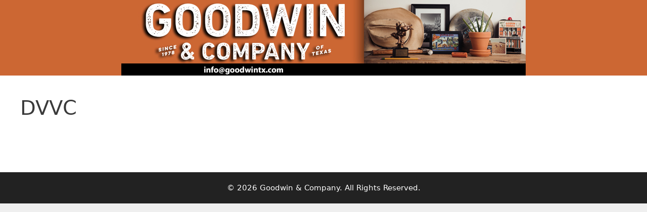

--- FILE ---
content_type: text/css
request_url: https://gmiusaaccess.com/wp-content/uploads/elementor/css/post-93.css?ver=1769572980
body_size: 394
content:
.elementor-kit-93{--e-global-color-primary:#000000;--e-global-color-secondary:#000000;--e-global-color-text:#000000;--e-global-color-accent:#1F369E;--e-global-color-7ddb3c32:#6EC1E4;--e-global-color-6a828927:#54595F;--e-global-color-44dc4204:#7A7A7A;--e-global-color-51c24bc7:#61CE70;--e-global-color-4f571084:#4054B2;--e-global-color-6e61a796:#23A455;--e-global-color-6874f329:#000;--e-global-color-42c0cf07:#FFF;--e-global-typography-primary-font-family:"Roboto";--e-global-typography-primary-font-weight:600;--e-global-typography-secondary-font-family:"Roboto Slab";--e-global-typography-secondary-font-weight:400;--e-global-typography-text-font-family:"Roboto";--e-global-typography-text-font-weight:400;--e-global-typography-accent-font-family:"Roboto";--e-global-typography-accent-font-weight:500;}.elementor-kit-93 e-page-transition{background-color:#FFBC7D;}.elementor-section.elementor-section-boxed > .elementor-container{max-width:1140px;}.e-con{--container-max-width:1140px;}{}h1.entry-title{display:var(--page-title-display);}@media(max-width:1024px){.elementor-section.elementor-section-boxed > .elementor-container{max-width:1024px;}.e-con{--container-max-width:1024px;}}@media(max-width:767px){.elementor-section.elementor-section-boxed > .elementor-container{max-width:767px;}.e-con{--container-max-width:767px;}}

--- FILE ---
content_type: text/css
request_url: https://gmiusaaccess.com/wp-content/uploads/elementor/css/post-7.css?ver=1769572980
body_size: 301
content:
.elementor-7 .elementor-element.elementor-element-c2a6df7:not(.elementor-motion-effects-element-type-background), .elementor-7 .elementor-element.elementor-element-c2a6df7 > .elementor-motion-effects-container > .elementor-motion-effects-layer{background-color:#cc6733;}.elementor-7 .elementor-element.elementor-element-c2a6df7{transition:background 0.3s, border 0.3s, border-radius 0.3s, box-shadow 0.3s;}.elementor-7 .elementor-element.elementor-element-c2a6df7 > .elementor-background-overlay{transition:background 0.3s, border-radius 0.3s, opacity 0.3s;}.elementor-widget-image .widget-image-caption{color:var( --e-global-color-text );font-family:var( --e-global-typography-text-font-family ), Sans-serif;font-weight:var( --e-global-typography-text-font-weight );}.elementor-theme-builder-content-area{height:400px;}.elementor-location-header:before, .elementor-location-footer:before{content:"";display:table;clear:both;}